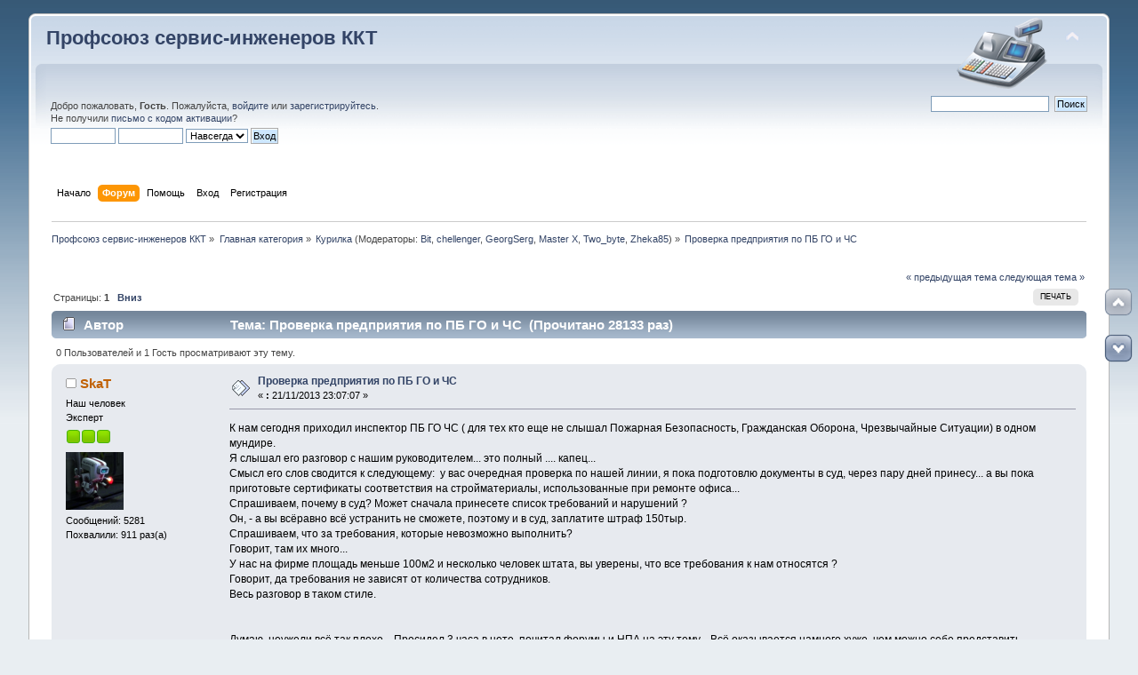

--- FILE ---
content_type: text/html; charset=UTF-8
request_url: https://kkmcom.ru/index.php?topic=3159.0
body_size: 15576
content:
<!DOCTYPE html PUBLIC "-//W3C//DTD XHTML 1.0 Transitional//EN" "http://www.w3.org/TR/xhtml1/DTD/xhtml1-transitional.dtd">
<html xmlns="http://www.w3.org/1999/xhtml">
<head>
	<link rel="stylesheet" type="text/css" href="https://kkmcom.ru/Themes/default/css/index.css?fin20" />
	<link rel="stylesheet" type="text/css" href="https://kkmcom.ru/Themes/default/css/webkit.css" />
	<script type="text/javascript" src="https://kkmcom.ru/Themes/default/scripts/script.js?fin20"></script>
	<script type="text/javascript" src="https://kkmcom.ru/Themes/default/scripts/theme.js?fin20"></script>
	<script type="text/javascript"><!-- // --><![CDATA[
		var smf_theme_url = "https://kkmcom.ru/Themes/default";
		var smf_default_theme_url = "https://kkmcom.ru/Themes/default";
		var smf_images_url = "https://kkmcom.ru/Themes/default/images";
		var smf_scripturl = "https://kkmcom.ru/index.php?PHPSESSID=dq5c56s1j5312e5gfj3cl7c700&amp;";
		var smf_iso_case_folding = false;
		var smf_charset = "UTF-8";
		var ajax_notification_text = "Загружается...";
		var ajax_notification_cancel_text = "Отменить";
	// ]]></script>
	<meta http-equiv="Content-Type" content="text/html; charset=UTF-8" />
	<meta name="description" content="Проверка предприятия по ПБ ГО и ЧС - Курилка - Профсоюз сервис-инженеров ККТ" />
	<meta name="keywords" content="ккт  касса ффд фр ФН ОФД" />
	
<meta property="og:type" content="article" />
<meta property="og:url" content="https://kkmcom.ru/index.php/topic,3159.0.html?PHPSESSID=dq5c56s1j5312e5gfj3cl7c700" />

<meta property="og:title" content="Проверка предприятия по ПБ ГО и ЧС - Курилка - Профсоюз сервис-инженеров ККТ" /> 
<meta property="og:site_name" content="Профсоюз сервис-инженеров ККТ" />
<meta property="og:locale" content="ru_RU" />
<meta property="og:image" content="https://kkmcom.ru/Themes/default/images/biglogo.png" />
		
	<title>Проверка предприятия по ПБ ГО и ЧС - Курилка - Профсоюз сервис-инженеров ККТ</title>
	<link rel="canonical" href="https://kkmcom.ru/index.php?topic=3159.0" />
	<link rel="help" href="https://kkmcom.ru/index.php?PHPSESSID=dq5c56s1j5312e5gfj3cl7c700&amp;action=help" />
	<link rel="search" href="https://kkmcom.ru/index.php?PHPSESSID=dq5c56s1j5312e5gfj3cl7c700&amp;action=search" />
	<link rel="contents" href="https://kkmcom.ru/index.php?PHPSESSID=dq5c56s1j5312e5gfj3cl7c700&amp;" />
	<link rel="index" href="https://kkmcom.ru/index.php/board,1.0.html?PHPSESSID=dq5c56s1j5312e5gfj3cl7c700" /><!-- nCode Image Resizer -->
	<script type="text/javascript" src="https://kkmcom.ru/Themes/default/ncode_imageresizer.js"></script>
	<script language="JavaScript" type="text/javascript"><!-- // -->
	NcodeImageResizer.BBURL = "https://kkmcom.ru/Themes/default/images";
	NcodeImageResizer.MODE = "enlarge";
	NcodeImageResizer.MAXWIDTH = "0";
	NcodeImageResizer.MAXHEIGHT = "0";
	vbphrase = new Array();
	vbphrase['ncode_imageresizer_warning_small'] = 'Click this bar to view the full image.';
	vbphrase['ncode_imageresizer_warning_filesize'] = 'This image has been resized. Click this bar to view the full image. The original image is sized %1$sx%2$s and weighs %3$sKB.';
	vbphrase['ncode_imageresizer_warning_no_filesize'] = 'This image has been resized. Click this bar to view the full image. The original image is sized %1$sx%2$s.';
	vbphrase['ncode_imageresizer_warning_fullsize'] = 'Click this bar to view the small image.';
	// ]]></script>
	<style type="text/css">.copyright a>img { opacity: 0.3; } .copyright a:hover>img { opacity: 1.0; } #footerarea ul li.copyright { line-height: normal; padding: 0; }</style>
	<link rel="stylesheet" type="text/css" href="https://kkmcom.ru/Themes/default/css/scrolling.css" />
	<link rel="stylesheet" type="text/css" id="spoiler_css" href="https://kkmcom.ru/Themes/default/css/spoiler.css" />
	<link rel="stylesheet" type="text/css" id="saythanks_css" href="https://kkmcom.ru/Themes/default/css/saythanks.css" />
	<script type="text/javascript" src="https://kkmcom.ru/Themes/default/scripts/saythanks.js?fin122"></script>
	<link rel="stylesheet" type="text/css" href="https://kkmcom.ru/Themes/default/scripts/fancybox/jquery.fancybox.css" media="screen" />
	<link rel="stylesheet" type="text/css" href="https://kkmcom.ru/Themes/default/scripts/fancybox/helpers/jquery.fancybox-buttons.css" media="screen" />
	<link rel="stylesheet" type="text/css" href="https://kkmcom.ru/Themes/default/css/BBCode-YouTube2.css" />
	<link rel="stylesheet" type="text/css" href="https://kkmcom.ru/Themes/default/css/highlight/default.css" />
	<link rel="stylesheet" type="text/css" href="https://kkmcom.ru/Themes/default/css/highlight.css" />
	<link rel="stylesheet" type="text/css" id="portal_css" href="https://kkmcom.ru/Themes/default/css/portal.css" />
	<script type="text/javascript" src="https://kkmcom.ru/Themes/default/scripts/portal.js?234"></script>
	<script language="JavaScript" type="text/javascript"><!-- // --><![CDATA[
		var sp_images_url = "https://kkmcom.ru/Themes/default/images/sp";
		function sp_collapseBlock(id)
		{
			mode = document.getElementById("sp_block_" + id).style.display == "" ? 0 : 1;
			document.cookie = "sp_block_" + id + "=" + (mode ? 0 : 1);
			document.getElementById("sp_collapse_" + id).src = smf_images_url + (mode ? "/collapse.gif" : "/expand.gif");
			document.getElementById("sp_block_" + id).style.display = mode ? "" : "none";
		}
		function sp_collapseSide(id)
		{
			var sp_sides = new Array();
			sp_sides[1] = "sp_left";
			sp_sides[4] = "sp_right";
			mode = document.getElementById(sp_sides[id]).style.display == "" ? 0 : 1;
			document.cookie = sp_sides[id] + "=" + (mode ? 0 : 1);
			document.getElementById("sp_collapse_side" + id).src = sp_images_url + (mode ? "/collapse.png" : "/expand.png");
			document.getElementById(sp_sides[id]).style.display = mode ? "" : "none";
		}
		window.addEventListener("load", sp_image_resize, false);
	// ]]></script>
	<style type="text/css">
		h4.catbg span.left, h4.catbg2 span.left, h3.catbg span.left, h3.catbg2 span.left, .table_list tbody.header td span.left
		{
			background: url(https://kkmcom.ru/Themes/default/images/theme/main_block.png) no-repeat 0 -160px;
		}
		h4.titlebg span.left, h3.titlebg span.left
		{
			background: url(https://kkmcom.ru/Themes/default/images/theme/main_block.png) no-repeat 0 -200px;
		}
	</style>
		<script type="text/javascript" src="https://kkmcom.ru/Themes/default/scripts/captcha.js"></script>

<script language="javascript" type="text/javascript">
<!--

// MOD Title: Simple Image Upload
// MOD Author: Sium < admin@postimage.org > (N/A) http://www.postimage.org/
// MOD Version: 1.3.0

var postimage_lang="english";
var postimage_add_text="Add image to post";
var postimage_textarea_ignore_name=/username_list|search/i;

function postimage_query_string(postimage_search_name)
{
	postimage_query=window.location.search.substring(1).split("&");
	for(postimage_i=0;postimage_i<postimage_query.length;postimage_i++)
	{
		postimage_string_data=postimage_query[postimage_i].split("=");
		if(postimage_string_data[0]==postimage_search_name)
		{
			return unescape(postimage_string_data[1]);
		}
	}
}
function postimage_add_code()
{
	if(opener)
	{
		var postimage_text=postimage_query_string("postimage_text");
		if(postimage_text)
		{
			var postimage_id=postimage_query_string("postimage_id");
			var postimage_area=opener.document.getElementsByTagName("TEXTAREA");
			for(var postimage_i=0;postimage_i<postimage_area.length;postimage_i++)
			{
				if(postimage_i==postimage_id)
				{
					break;
				}
			}
			if(opener.editorHandlemessage && opener.editorHandlemessage.bRichTextEnabled)
			{
				opener.editorHandlemessage.insertText(postimage_text+"<br /><br />",false);
			}
			else
			{
				postimage_area[postimage_i].value=postimage_area[postimage_i].value+postimage_text;
			}
			opener.focus();
			window.close();
		}
	}
}
function postimage_insert()
{
	var postimage_area=document.getElementsByTagName("TEXTAREA");
	for(var postimage_i=0;postimage_i<postimage_area.length;postimage_i++)
	{
		if(!postimage_area[postimage_i].name.match(postimage_textarea_ignore_name))
		{
			var postimage_new_div=document.createElement("div");
			postimage_new_div.innerHTML="<br />&nbsp;&bull;&nbsp;<a href=\"javascript:void(0);\" onclick=\"window.open('http://www.postimage.org/index.php?mode=smf&amp;lang="+postimage_lang+"&amp;areaid="+postimage_i+"&amp;forumurl=' + escape(document.location.href), 'postimage', 'resizable=yes,width=500,height=400');return false;\"><b>"+postimage_add_text+"</b></a><br /><br />";
			postimage_area[postimage_i].parentNode.insertBefore(postimage_new_div,postimage_area[postimage_i]);
		}
	}
}
postimage_add_code();
window.onload=postimage_insert;
//-->
</script>

</head>
<body>
<div id="wrapper" style="width: 95%">
	<div id="header"><div class="frame">
		<div id="top_section">
			<h1 class="forumtitle">
				<a href="https://kkmcom.ru/index.php?PHPSESSID=dq5c56s1j5312e5gfj3cl7c700&amp;">Профсоюз сервис-инженеров ККТ</a>
			</h1>
			<img id="upshrink" src="https://kkmcom.ru/Themes/default/images/upshrink.png" alt="*" title="Свернуть/Развернуть" style="display: none;" />
			<img id="smflogo" src="https://kkmcom.ru/Themes/default/images/smflogo.png" alt="Профсоюз сервис-инженеров ККТ" title="Профсоюз сервис-инженеров ККТ" />
		</div>
		<div id="upper_section" class="middletext">
			<div class="user">
				<script type="text/javascript" src="https://kkmcom.ru/Themes/default/scripts/sha1.js"></script>
				<form id="guest_form" action="https://kkmcom.ru/index.php?PHPSESSID=dq5c56s1j5312e5gfj3cl7c700&amp;action=login2" method="post" accept-charset="UTF-8"  onsubmit="hashLoginPassword(this, '7f946bb9f9a313404653537feea502ee');">
					<div class="info">Добро пожаловать, <strong>Гость</strong>. Пожалуйста, <a href="https://kkmcom.ru/index.php?PHPSESSID=dq5c56s1j5312e5gfj3cl7c700&amp;action=login">войдите</a> или <a href="https://kkmcom.ru/index.php?PHPSESSID=dq5c56s1j5312e5gfj3cl7c700&amp;action=register">зарегистрируйтесь</a>.<br />Не получили <a href="https://kkmcom.ru/index.php?PHPSESSID=dq5c56s1j5312e5gfj3cl7c700&amp;action=activate">письмо с кодом активации</a>?</div>
					<input type="text" name="user" size="10" class="input_text" />
					<input type="password" name="passwrd" size="10" class="input_password" />
					<select name="cookielength">
						<option value="60">1 час</option>
						<option value="1440">1 день</option>
						<option value="10080">1 неделя</option>
						<option value="43200">1 месяц</option>
						<option value="-1" selected="selected">Навсегда</option>
					</select>
					<input type="submit" value="Вход" class="button_submit" /><br />
					<div class="info"></div>
					<input type="hidden" name="hash_passwrd" value="" /><input type="hidden" name="aeca8c452c" value="7f946bb9f9a313404653537feea502ee" />
				</form>
			</div>
			<div class="news normaltext">
				<form id="search_form" action="https://kkmcom.ru/index.php?PHPSESSID=dq5c56s1j5312e5gfj3cl7c700&amp;action=search2" method="post" accept-charset="UTF-8">
					<input type="text" name="search" value="" class="input_text" />&nbsp;
					<input type="submit" name="submit" value="Поиск" class="button_submit" />
					<input type="hidden" name="advanced" value="0" />
					<input type="hidden" name="topic" value="3159" /></form>
			</div>
		</div>
		<br class="clear" />
		<script type="text/javascript"><!-- // --><![CDATA[
			var oMainHeaderToggle = new smc_Toggle({
				bToggleEnabled: true,
				bCurrentlyCollapsed: false,
				aSwappableContainers: [
					'upper_section'
				],
				aSwapImages: [
					{
						sId: 'upshrink',
						srcExpanded: smf_images_url + '/upshrink.png',
						altExpanded: 'Свернуть/Развернуть',
						srcCollapsed: smf_images_url + '/upshrink2.png',
						altCollapsed: 'Свернуть/Развернуть'
					}
				],
				oThemeOptions: {
					bUseThemeSettings: false,
					sOptionName: 'collapse_header',
					sSessionVar: 'aeca8c452c',
					sSessionId: '7f946bb9f9a313404653537feea502ee'
				},
				oCookieOptions: {
					bUseCookie: true,
					sCookieName: 'upshrink'
				}
			});
		// ]]></script>
		<div id="main_menu">
			<ul class="dropmenu" id="menu_nav">
				<li id="button_home">
					<a class="firstlevel" href="https://kkmcom.ru/index.php?PHPSESSID=dq5c56s1j5312e5gfj3cl7c700&amp;">
						<span class="last firstlevel">Начало</span>
					</a>
				</li>
				<li id="button_forum">
					<a class="active firstlevel" href="https://kkmcom.ru/index.php?PHPSESSID=dq5c56s1j5312e5gfj3cl7c700&amp;action=forum">
						<span class="firstlevel">Форум</span>
					</a>
				</li>
				<li id="button_help">
					<a class="firstlevel" href="https://kkmcom.ru/index.php?PHPSESSID=dq5c56s1j5312e5gfj3cl7c700&amp;action=help">
						<span class="firstlevel">Помощь</span>
					</a>
				</li>
				<li id="button_login">
					<a class="firstlevel" href="https://kkmcom.ru/index.php?PHPSESSID=dq5c56s1j5312e5gfj3cl7c700&amp;action=login">
						<span class="firstlevel">Вход</span>
					</a>
				</li>
				<li id="button_register">
					<a class="firstlevel" href="https://kkmcom.ru/index.php?PHPSESSID=dq5c56s1j5312e5gfj3cl7c700&amp;action=register">
						<span class="last firstlevel">Регистрация</span>
					</a>
				</li>
			</ul>
		</div>
		<br class="clear" />
	</div></div>
	<div id="content_section"><div class="frame">
		<div id="main_content_section">
	<div class="navigate_section">
		<ul>
			<li>
				<a href="https://kkmcom.ru/index.php?PHPSESSID=dq5c56s1j5312e5gfj3cl7c700&amp;action=forum"><span>Профсоюз сервис-инженеров ККТ</span></a> &#187;
			</li>
			<li>
				<a href="https://kkmcom.ru/index.php?PHPSESSID=dq5c56s1j5312e5gfj3cl7c700&amp;action=forum#c1"><span>Главная категория</span></a> &#187;
			</li>
			<li>
				<a href="https://kkmcom.ru/index.php/board,1.0.html?PHPSESSID=dq5c56s1j5312e5gfj3cl7c700"><span>Курилка</span></a> (Модераторы: <a href="https://kkmcom.ru/index.php?PHPSESSID=dq5c56s1j5312e5gfj3cl7c700&amp;action=profile;u=1" title="Модератор">Bit</a>, <a href="https://kkmcom.ru/index.php?PHPSESSID=dq5c56s1j5312e5gfj3cl7c700&amp;action=profile;u=12" title="Модератор">chellenger</a>, <a href="https://kkmcom.ru/index.php?PHPSESSID=dq5c56s1j5312e5gfj3cl7c700&amp;action=profile;u=15" title="Модератор">GeorgSerg</a>, <a href="https://kkmcom.ru/index.php?PHPSESSID=dq5c56s1j5312e5gfj3cl7c700&amp;action=profile;u=1662" title="Модератор">Master X</a>, <a href="https://kkmcom.ru/index.php?PHPSESSID=dq5c56s1j5312e5gfj3cl7c700&amp;action=profile;u=3747" title="Модератор">Two_byte</a>, <a href="https://kkmcom.ru/index.php?PHPSESSID=dq5c56s1j5312e5gfj3cl7c700&amp;action=profile;u=7668" title="Модератор">Zheka85</a>) &#187;
			</li>
			<li class="last">
				<a href="https://kkmcom.ru/index.php/topic,3159.0.html?PHPSESSID=dq5c56s1j5312e5gfj3cl7c700"><span>Проверка предприятия по ПБ ГО и ЧС</span></a>
			</li>
		</ul>
	</div>
	<div id="sc_top"></div>
	<table id="sp_main">
		<tr>
			<td id="sp_center">
				<br class="sp_side_clear" />
			<a id="top"></a>
			<a id="msg22163"></a>
			<div class="pagesection">
				<div class="nextlinks"><a href="https://kkmcom.ru/index.php/topic,3159.0/prev_next,prev.html?PHPSESSID=dq5c56s1j5312e5gfj3cl7c700#new">&laquo; предыдущая тема</a> <a href="https://kkmcom.ru/index.php/topic,3159.0/prev_next,next.html?PHPSESSID=dq5c56s1j5312e5gfj3cl7c700#new">следующая тема &raquo;</a></div>
		<div class="buttonlist floatright">
			<ul>
				<li><a class="button_strip_print" href="https://kkmcom.ru/index.php?PHPSESSID=dq5c56s1j5312e5gfj3cl7c700&amp;action=printpage;topic=3159.0" rel="new_win nofollow"><span class="last">Печать</span></a></li>
			</ul>
		</div>
				<div class="pagelinks floatleft">Страницы:  <strong>1</strong>    &nbsp;&nbsp;<a href="#lastPost"><strong>Вниз</strong></a></div>
			</div>
			<div id="forumposts">
				<div class="cat_bar">
					<h3 class="catbg">
						<img src="https://kkmcom.ru/Themes/default/images/topic/normal_post.gif" align="bottom" alt="" />
						<span id="author">Автор</span>
						Тема: Проверка предприятия по ПБ ГО и ЧС &nbsp;(Прочитано 28133 раз)
					</h3>
				</div>
				<p id="whoisviewing" class="smalltext">0 Пользователей и 1 Гость просматривают эту тему.
				</p>
				<form action="https://kkmcom.ru/index.php?PHPSESSID=dq5c56s1j5312e5gfj3cl7c700&amp;action=quickmod2;topic=3159.0" method="post" accept-charset="UTF-8" name="quickModForm" id="quickModForm" style="margin: 0;" onsubmit="return oQuickModify.bInEditMode ? oQuickModify.modifySave('7f946bb9f9a313404653537feea502ee', 'aeca8c452c') : false">
				<div class="windowbg">
					<span class="topslice"><span></span></span>
					<div class="post_wrapper">
						<div class="poster">
							<h4>
								<img src="https://kkmcom.ru/Themes/default/images/useroff.gif" alt="Оффлайн" />
								<b style="cursor:pointer;" onclick="PrepareForm('[b]SkaT[/b], ');">SkaT</b>    
			<script>
	                  function PrepareForm(text) {
				if (typeof oQuickReply != "undefined" && oQuickReply.bCollapsed) oQuickReply.swap();
				window.location.hash = "#quickreply";
				document.postmodify.message.value += text;
				document.postmodify.message.focus();
	                  }
        	        </script>
							</h4>
							<ul class="reset smalltext" id="msg_22163_extra_info">
								<li class="membergroup">Наш человек</li>
								<li class="postgroup">Эксперт</li>
								<li class="stars"><img src="https://kkmcom.ru/Themes/default/images/starmod.gif" alt="*" /><img src="https://kkmcom.ru/Themes/default/images/starmod.gif" alt="*" /><img src="https://kkmcom.ru/Themes/default/images/starmod.gif" alt="*" /></li>
								<li class="avatar">
									<a href="https://kkmcom.ru/index.php?PHPSESSID=dq5c56s1j5312e5gfj3cl7c700&amp;action=profile;u=4308">
										<img class="avatar" src="https://kkmcom.ru/index.php?PHPSESSID=dq5c56s1j5312e5gfj3cl7c700&amp;action=dlattach;attach=4333;type=avatar" alt="" />
									</a>
								</li>
								<li class="postcount">Сообщений: 5281</li>
								<li class="thankscount">Похвалили: 911 раз(а)</li>
								<li class="profile">
									<ul>
									</ul>
								</li>
							</ul>
						</div>
						<div class="postarea">
							<div class="flow_hidden">
								<div class="keyinfo">
									<div class="messageicon">
										<img src="https://kkmcom.ru/Themes/default/images/post/xx.gif" alt="" />
									</div>
									<h5 id="subject_22163">
										<a href="https://kkmcom.ru/index.php/topic,3159.msg22163.html?PHPSESSID=dq5c56s1j5312e5gfj3cl7c700#msg22163" rel="nofollow">Проверка предприятия по ПБ ГО и ЧС</a>
									</h5>
									<div class="smalltext">&#171; <strong> :</strong> 21/11/2013 23:07:07 &#187;</div>
									<div id="msg_22163_quick_mod"></div>
								</div>
							</div>
							<div class="post">
								<div class="inner" id="msg_22163">К нам сегодня приходил инспектор ПБ ГО ЧС ( для тех кто еще не слышал Пожарная Безопасность, Гражданская Оборона, Чрезвычайные Ситуации) в одном мундире.<br />Я слышал его разговор с нашим руководителем... это полный .... капец...<br />Смысл его слов сводится к следующему:&nbsp; у вас очередная проверка по нашей линии, я пока подготовлю документы в суд, через пару дней принесу... а вы пока приготовьте сертификаты соответствия на стройматериалы, использованные при ремонте офиса...<br />Спрашиваем, почему в суд? Может сначала принесете список требований и нарушений ?<br />Он, - а вы всёравно всё устранить не сможете, поэтому и в суд, заплатите штраф 150тыр.<br />Спрашиваем, что за требования, которые невозможно выполнить?<br />Говорит, там их много...<br />У нас на фирме площадь меньше 100м2 и несколько человек штата, вы уверены, что все требования к нам относятся ?<br />Говорит, да требования не зависят от количества сотрудников.<br />Весь разговор в таком стиле.<br /><br /><br />Думаю, неужели всё так плохо... Просидел 3 часа в нете, почитал форумы и НПА на эту тему... Всё оказывается намного хуже, чем можно себе представить...<br />Вот где абзац, я просто в шоке от наших законотворцев.<br /><br /><br />Есть один плюс, на сайте МЧС пишут, что скоро собираются сделать поблажку малым предприятиям в разделе требований по ГО, работа которых не предусмотрена в военное время. Что им можно не создавать запасов провизии, средств индивидуальной защиты, медикаментов, и можно не составлять планы гражданской обороны и не создавать нештатные аварийно-спасательные формирования...<br /><br /><br />Но пока это обязаны делать абсолютно все организации и предприниматели.<br />А штрафы за не выполнение этих требований до 1млн. рублей ! ! !<br /><br /><br />Вот такие пироги, одна проверка ГО и ЧС, и фирму можно закрывать...<br /><br /></div>
							</div>
						</div>
						<div class="moderatorbar">
							<div class="smalltext modified" id="modified_22163">
							</div>
							<div class="smalltext reportlinks">
								<img src="https://kkmcom.ru/Themes/default/images/ip.gif" alt="" />
								Записан
							</div><span id="thank_you_placeholder_22163" class="thank_you_hidden">&nbsp;</span>
						</div>
					</div>
					<span class="botslice"><span></span></span>
				</div>
				<hr class="post_separator" />
				<a id="msg22171"></a>
				<div class="windowbg2">
					<span class="topslice"><span></span></span>
					<div class="post_wrapper">
						<div class="poster">
							<h4>
								<img src="https://kkmcom.ru/Themes/default/images/useroff.gif" alt="Оффлайн" />
								<b style="cursor:pointer;" onclick="PrepareForm('[b]vvm[/b], ');">vvm</b>    
			<script>
	                  function PrepareForm(text) {
				if (typeof oQuickReply != "undefined" && oQuickReply.bCollapsed) oQuickReply.swap();
				window.location.hash = "#quickreply";
				document.postmodify.message.value += text;
				document.postmodify.message.focus();
	                  }
        	        </script>
							</h4>
							<ul class="reset smalltext" id="msg_22171_extra_info">
								<li class="membergroup">Наш человек</li>
								<li class="postgroup">Эксперт</li>
								<li class="stars"><img src="https://kkmcom.ru/Themes/default/images/starmod.gif" alt="*" /><img src="https://kkmcom.ru/Themes/default/images/starmod.gif" alt="*" /><img src="https://kkmcom.ru/Themes/default/images/starmod.gif" alt="*" /></li>
								<li class="avatar">
									<a href="https://kkmcom.ru/index.php?PHPSESSID=dq5c56s1j5312e5gfj3cl7c700&amp;action=profile;u=1924">
										<img class="avatar" src="https://kkmcom.ru/index.php?PHPSESSID=dq5c56s1j5312e5gfj3cl7c700&amp;action=dlattach;attach=9123;type=avatar" alt="" />
									</a>
								</li>
								<li class="postcount">Сообщений: 1975</li>
								<li class="thankscount">Похвалили: 295 раз(а)</li>Откуда: Владимир
				
								<li class="profile">
									<ul>
										<li><a href="https://kkmcom.ru/go.php?url=http://ыы20.рф" title="Форум vvm" target="_blank" class="new_win"><img src="https://kkmcom.ru/Themes/default/images/www_sm.gif" alt="Форум vvm" /></a></li>
									</ul>
								</li>
							</ul>
						</div>
						<div class="postarea">
							<div class="flow_hidden">
								<div class="keyinfo">
									<div class="messageicon">
										<img src="https://kkmcom.ru/Themes/default/images/post/xx.gif" alt="" />
									</div>
									<h5 id="subject_22171">
										<a href="https://kkmcom.ru/index.php/topic,3159.msg22171.html?PHPSESSID=dq5c56s1j5312e5gfj3cl7c700#msg22171" rel="nofollow">Re: Проверка предприятия по ПБ ГО и ЧС</a>
									</h5>
									<div class="smalltext">&#171; <strong>Ответ #1 :</strong> 22/11/2013 10:33:48 &#187;</div>
									<div id="msg_22171_quick_mod"></div>
								</div>
							</div>
							<div class="post">
								<div class="inner" id="msg_22171"><a href="https://kkmcom.ru/go.php?url=http://jurkom74.ru/nadzor-v-oblasti-go-i-chs/proverka-ooo-po-go-i-chs" class="bbc_link" target="_blank">http://jurkom74.ru/nadzor-v-oblasti-go-i-chs/proverka-ooo-po-go-i-chs</a></div>
							</div>
						</div>
						<div class="moderatorbar">
							<div class="smalltext modified" id="modified_22171">
							</div>
							<div class="smalltext reportlinks">
								<img src="https://kkmcom.ru/Themes/default/images/ip.gif" alt="" />
								Записан
							</div><span id="thank_you_placeholder_22171" class="thank_you_hidden">&nbsp;</span>
						</div>
					</div>
					<span class="botslice"><span></span></span>
				</div>
				<hr class="post_separator" />
				<a id="msg22172"></a>
				<div class="windowbg">
					<span class="topslice"><span></span></span>
					<div class="post_wrapper">
						<div class="poster">
							<h4>
								<img src="https://kkmcom.ru/Themes/default/images/useroff.gif" alt="Оффлайн" />
								<b style="cursor:pointer;" onclick="PrepareForm('[b]vvm[/b], ');">vvm</b>    
			<script>
	                  function PrepareForm(text) {
				if (typeof oQuickReply != "undefined" && oQuickReply.bCollapsed) oQuickReply.swap();
				window.location.hash = "#quickreply";
				document.postmodify.message.value += text;
				document.postmodify.message.focus();
	                  }
        	        </script>
							</h4>
							<ul class="reset smalltext" id="msg_22172_extra_info">
								<li class="membergroup">Наш человек</li>
								<li class="postgroup">Эксперт</li>
								<li class="stars"><img src="https://kkmcom.ru/Themes/default/images/starmod.gif" alt="*" /><img src="https://kkmcom.ru/Themes/default/images/starmod.gif" alt="*" /><img src="https://kkmcom.ru/Themes/default/images/starmod.gif" alt="*" /></li>
								<li class="avatar">
									<a href="https://kkmcom.ru/index.php?PHPSESSID=dq5c56s1j5312e5gfj3cl7c700&amp;action=profile;u=1924">
										<img class="avatar" src="https://kkmcom.ru/index.php?PHPSESSID=dq5c56s1j5312e5gfj3cl7c700&amp;action=dlattach;attach=9123;type=avatar" alt="" />
									</a>
								</li>
								<li class="postcount">Сообщений: 1975</li>
								<li class="thankscount">Похвалили: 295 раз(а)</li>Откуда: Владимир
				
								<li class="profile">
									<ul>
										<li><a href="https://kkmcom.ru/go.php?url=http://ыы20.рф" title="Форум vvm" target="_blank" class="new_win"><img src="https://kkmcom.ru/Themes/default/images/www_sm.gif" alt="Форум vvm" /></a></li>
									</ul>
								</li>
							</ul>
						</div>
						<div class="postarea">
							<div class="flow_hidden">
								<div class="keyinfo">
									<div class="messageicon">
										<img src="https://kkmcom.ru/Themes/default/images/post/xx.gif" alt="" />
									</div>
									<h5 id="subject_22172">
										<a href="https://kkmcom.ru/index.php/topic,3159.msg22172.html?PHPSESSID=dq5c56s1j5312e5gfj3cl7c700#msg22172" rel="nofollow">Re: Проверка предприятия по ПБ ГО и ЧС</a>
									</h5>
									<div class="smalltext">&#171; <strong>Ответ #2 :</strong> 22/11/2013 10:36:52 &#187;</div>
									<div id="msg_22172_quick_mod"></div>
								</div>
							</div>
							<div class="post">
								<div class="inner" id="msg_22172">Перечень пунктов ГОиЧС, по которым налагаются штрафы.<br /><br /><div class="sp-wrap"><div class="sp-head sp-open">Спойлер</div><div class="sp-body">Отсутствует положение или устав постоянно-действующего органа управления РСЧС.<br />Отсутствуют документы прогнозирования чрезвычайных ситуаций природного и техногенного характера. Отсутствует утвержденные и согласованные установленным порядком паспорта безопасности эксплуатируемых опасных объектов.<br />Отсутствует распорядительный документ руководителя о назначении специалиста, уполномоченного на решение задач в области защиты населения и территорий от чрезвычайных ситуаций и гражданской обороны.<br />Отсутствуют утвержденные руководителем организации функциональные обязанности и должностная инструкция специалиста уполномоченного на решение задач (есть) в области защиты населения и территорий от чрезвычайных ситуаций и гражданской обороны.<br />Отсутствует распорядительный документ руководителя об образовании КЧС и ПБ организации.<br />Отсутствует положение о КЧС и ПБ организации.<br />Отсутствуют функциональные обязанности членов КЧС и ПБ.<br />Отсутствует распорядительный документ руководителя об образовании дежурно-диспетчерской службы объекта (ДДС).<br />Отсутствует положение о дежурно-диспетчерской службы объекта (ДДС).<br />Отсутствуют функциональные обязанности персонала дежурно-диспетчерской службы объекта (ДДС).<br />Отсутствует инструкция персоналу дежурно-диспетчерской службы объекта (ДДС), согласованная с соответствующим территориальным органом МЧС России, органом исполнительной власти субъекта Российской Федерации или органом, специально уполномоченным на решение задач в области защиты населения и территорий от чрезвычайных ситуаций и (или) гражданской обороны при органе местного самоуправления.<br />Отсутствует свидетельство о проведении обучения персонала дежурно-диспетчерской службы (ДДС) организации в области защиты населения и территорий от ЧС природного и техногенного характера.<br />Отсутствует свидетельство о проведении обучения руководителя организации.<br />Отсутствует свидетельство о проведении обучения председателя КЧС и ПБ организации.<br />Отсутствует свидетельство о проведении обучения специалиста по вопросам ГО, ЧС.<br />Отсутствует распорядительный документ руководителя об организации подготовки руководящего состава специалистов и назначении учебных групп.<br />Отсутствуют программы подготовки руководящего состава и специалистов, расписания и журналы учета занятий.<br />Отсутствует распорядительный документ руководителя об организации проведения учений и тренировок.<br />Отсутствуют отчетные материалы о проведении учений и тренировок.<br />Отсутствуют документы определяющие показатели риска чрезвычайных ситуаций. Отсутствуют утвержденные и согласованные установленным порядком паспорта безопасности эксплуатируемых опасных объектов.<br />Отсутствует план действий по предупреждению и ликвидации чрезвычайных ситуаций природного и техногенного характера.<br />Отсутствует свидетельство о страховании ОПО.<br />Отсутствует распорядительный документ руководителя о создании комиссии по повышению устойчивости функционирования организации, а так же объектов социального назначения в чрезвычайных ситуациях.<br />Отсутствует план работы комиссии по повышению устойчивости функционирования организации, а так же объектов социального назначения в чрезвычайных ситуациях.<br />Отсутствуют отчетные документы о спланированных и проведенных мероприятиях и выполнении решений комиссии.<br />Отсутствует договор с профессиональным АСФ.<br />Отсутствует свидетельство об аттестации АСФ.<br />Отсутствует распорядительный документ (приказ) руководителя о создании нештатного аварийно-спасательного формирования и о зачислении граждан в состав нештатных АСФ, согласованный с территориальным органом МЧС.<br />Отсутствуют структура и табель оснащения нештатных аварийно-спасательных формирований специальными оборудованием, снаряжением, инструментами и материалами.<br />Состав структура и оснащение нештатных аварийно спасательных формирований с территориальными органами МЧС России - органами, специально уполномоченными решать задачи гражданской обороны и задачи по предупреждению и ликвидации чрезвычайных ситуаций по Краснодарскому краю не согласованны.<br />Отсутствуют документы по подготовке нештатных аварийно-спасательных формирований.<br />Отсутствует свидетельство о регистрации и аттестации нештатных аварийно спасательных формирований (НАСФ).<br />Отсутствует распорядительный документ руководителя о создании локальной системы оповещения (ЛСО).<br />Отсутствует техническое задание на проектирование локальной системы оповещения (ЛСО).<br />Отсутствует проектная документация на создание локальной системы оповещения (ЛСО).<br />Отсутствует распорядительный документ руководителя о создании комиссии по вводу в эксплуатацию локальной системы оповещения (ЛСО).<br />Отсутствует акт ввода в эксплуатацию локальной системы оповещения (ЛСО).<br />Отсутствует план мероприятий по созданию локальной системы оповещения (ЛСО).<br />Отсутствует паспорт локальной системы оповещения (ЛСО).<br />Отсутствует распорядительный документ руководителя о вводе в эксплуатацию локальной системы оповещения (ЛСО).<br />Отсутствует распорядительный документ определяющий порядок создания и содержания резервов материальных ресурсов для ликвидации чрезвычайных ситуаций.<br />Отсутствует распорядительный документ определяющий порядок создания и содержания резервов финансовых ресурсов для ликвидации чрезвычайных ситуаций.<br />Отсутствует план по предупреждению и ликвидации разливов нефти и нефтепродуктов.<br />Отсутствует распорядительный документ руководителя о создании эвакуационной (эвакоприемной) комиссии.<br />Отсутствует план эвакуации (приема эвакуированных).<br />Отсутствуют документы плана эвакуации (приема эвакуируемых).<br />Отсутствует назначенное в установленном порядке должностное лицо (лица) в обязанности которого входит учет средств индивидуальной защиты, содержание помещений для их хранения, обеспечение сохранности и готовности к применению.<br />Отсутствуют карточки и журнал учета средств индивидуальной радиационной и химической защиты по годам изготовления.<br />Отсутствуют акты приема и накладные на выдачу средств индивидуальной защиты.<br />Отсутствуют паспорта, формуляры, акты лабораторных испытаний и свидетельства на имеющиеся средства индивидуальной защиты, другие сопроводительные документы и накладные их получение.<br />Отсутствует график осмотра и проведения лабораторных испытаний, поверки средств радиационной и химической защиты.<br />Отсутствуют копии актов лабораторных испытаний и поверок средств радиационной и химической защиты.<br />Отсутствует журнал проверки средств индивидуальной защиты должностными лицами.<br />Отсутствует план выдачи и распределения средств индивидуальной защиты работникам организации в установленные сроки.<br />Отсутствует распорядительный документ руководителя о назначении ответственного должностного лица для организация правильного учета, содержания помещений, обеспечения сохранности защитных устройств и внутреннего инженерно-технического оборудования.<br />Отсутствует распорядительный документ руководителя о назначении группы (звена) обслуживающего защитное сооружение.<br />Отсутствует журнал учета ЗС ГО.<br />Отсутствует акт проверки содержания и использования защитного сооружения ГО.<br />Отсутствует паспорт убежища (ПРУ) с обязательным приложением заверенных копий поэтажного плана и экспликации помещений.<br />Отсутствует журнал проверки состояния убежища (ПРУ).<br />Отсутствует план перевода ЗС ГО на режим убежища (ПРУ).<br />Отсутствует план ЗС ГО с указанием всех помещений и находящегося в них оборудования и путей эвакуации.<br />Отсутствуют планы внешних и внутренних инженерных сетей с указанием отключающих устройств.<br />Отсутствует список личного состава группы (звена) по обслуживанию ЗС ГО.<br />Отсутствует эксплуатационная схема систем вентиляции ЗС ГО.<br />Отсутствует эксплуатационная схема водоснабжения и канализации ЗС ГО.<br />Отсутствует эксплуатационная схема электроснабжения ЗС ГО.<br />Отсутствует инструкция по технике безопасности при обслуживании оборудования.<br />Отсутствуют инструкции по использованию средств индивидуальной защиты.<br />Отсутствуют инструкции по эксплуатации фильтровентиляционного и другого инженерного оборудования, правила пользования приборами.<br />Отсутствует инструкция по обслуживанию ДЭС.<br />Отсутствует инструкция по противопожарной безопасности.<br />Отсутствуют правила поведения укрываемых в ЗС ГО.<br />Отсутствует журнал регистрации показателей микроклимата и газового состава воздуха в убежище (ПРУ).<br />Отсутствует журнал регистрации демонтажа, ремонта и замены оборудования.<br />Отсутствует схема эвакуации укрываемых из очага поражения.<br />Нарушены правила содержания и использования специальной техники и имущества гражданской обороны.<br />Не определена номенклатура и объем запасов исходя из потребности в них в военное время для обеспечения аварийно-спасательных формирований и спасательных служб.<br />Хранение запасов организовано с нарушением условий отвечающих установленным требованиям.<br />Отсутствует план гражданской обороны.<br />Отсутствует план основных мероприятий на текущий год и отчетные материалы о выполненных мероприятиях.</div></div></div>
							</div>
						</div>
						<div class="moderatorbar">
							<div class="smalltext modified" id="modified_22172">
								&#171; <em>Последнее редактирование: 22/11/2013 10:43:08 от Master X</em> &#187;
							</div>
							<div class="smalltext reportlinks">
								<img src="https://kkmcom.ru/Themes/default/images/ip.gif" alt="" />
								Записан
							</div><span id="thank_you_placeholder_22172" class="thank_you_hidden">&nbsp;</span>
						</div>
					</div>
					<span class="botslice"><span></span></span>
				</div>
				<hr class="post_separator" />
				<a id="msg22173"></a>
				<div class="windowbg2">
					<span class="topslice"><span></span></span>
					<div class="post_wrapper">
						<div class="poster">
							<h4>
								<img src="https://kkmcom.ru/Themes/default/images/useroff.gif" alt="Оффлайн" />
								<b style="cursor:pointer;" onclick="PrepareForm('[b]msvk[/b], ');">msvk</b>    
			<script>
	                  function PrepareForm(text) {
				if (typeof oQuickReply != "undefined" && oQuickReply.bCollapsed) oQuickReply.swap();
				window.location.hash = "#quickreply";
				document.postmodify.message.value += text;
				document.postmodify.message.focus();
	                  }
        	        </script>
							</h4>
							<ul class="reset smalltext" id="msg_22173_extra_info">
								<li class="membergroup">Наш человек</li>
								<li class="postgroup">Эксперт</li>
								<li class="stars"><img src="https://kkmcom.ru/Themes/default/images/starmod.gif" alt="*" /><img src="https://kkmcom.ru/Themes/default/images/starmod.gif" alt="*" /><img src="https://kkmcom.ru/Themes/default/images/starmod.gif" alt="*" /></li>
								<li class="postcount">Сообщений: 1251</li>
								<li class="thankscount">Похвалили: 336 раз(а)</li>
								<li class="profile">
									<ul>
									</ul>
								</li>
							</ul>
						</div>
						<div class="postarea">
							<div class="flow_hidden">
								<div class="keyinfo">
									<div class="messageicon">
										<img src="https://kkmcom.ru/Themes/default/images/post/xx.gif" alt="" />
									</div>
									<h5 id="subject_22173">
										<a href="https://kkmcom.ru/index.php/topic,3159.msg22173.html?PHPSESSID=dq5c56s1j5312e5gfj3cl7c700#msg22173" rel="nofollow">Re: Проверка предприятия по ПБ ГО и ЧС</a>
									</h5>
									<div class="smalltext">&#171; <strong>Ответ #3 :</strong> 22/11/2013 11:25:05 &#187;</div>
									<div id="msg_22173_quick_mod"></div>
								</div>
							</div>
							<div class="post">
								<div class="inner" id="msg_22173">Я почему спросил, в конце 2012 года у меня была такая проверка. Ну разумеется навёл идеальный порядок ,прошёл обучение на ответственное лицо,&nbsp; перезаправил все огнитушители, охранно пожарная сигнализация обслуживаемая ну и самое главное это&nbsp; кипа журналов всевозможных&nbsp; документов итд заслуга бухгалтера, проверка прошла на отлично. Знаю точно что 1 сентября 2012 наоборот послабления для&nbsp; малых предприятий и офисов.&nbsp; </div>
							</div>
						</div>
						<div class="moderatorbar">
							<div class="smalltext modified" id="modified_22173">
								&#171; <em>Последнее редактирование: 22/11/2013 11:45:23 от msvk</em> &#187;
							</div>
							<div class="smalltext reportlinks">
								<img src="https://kkmcom.ru/Themes/default/images/ip.gif" alt="" />
								Записан
							</div><span id="thank_you_placeholder_22173" class="thank_you_hidden">&nbsp;</span>
						</div>
					</div>
					<span class="botslice"><span></span></span>
				</div>
				<hr class="post_separator" />
				<a id="msg22180"></a>
				<div class="windowbg">
					<span class="topslice"><span></span></span>
					<div class="post_wrapper">
						<div class="poster">
							<h4>
								<img src="https://kkmcom.ru/Themes/default/images/useroff.gif" alt="Оффлайн" />
								<b style="cursor:pointer;" onclick="PrepareForm('[b]SkaT[/b], ');">SkaT</b>    
			<script>
	                  function PrepareForm(text) {
				if (typeof oQuickReply != "undefined" && oQuickReply.bCollapsed) oQuickReply.swap();
				window.location.hash = "#quickreply";
				document.postmodify.message.value += text;
				document.postmodify.message.focus();
	                  }
        	        </script>
							</h4>
							<ul class="reset smalltext" id="msg_22180_extra_info">
								<li class="membergroup">Наш человек</li>
								<li class="postgroup">Эксперт</li>
								<li class="stars"><img src="https://kkmcom.ru/Themes/default/images/starmod.gif" alt="*" /><img src="https://kkmcom.ru/Themes/default/images/starmod.gif" alt="*" /><img src="https://kkmcom.ru/Themes/default/images/starmod.gif" alt="*" /></li>
								<li class="avatar">
									<a href="https://kkmcom.ru/index.php?PHPSESSID=dq5c56s1j5312e5gfj3cl7c700&amp;action=profile;u=4308">
										<img class="avatar" src="https://kkmcom.ru/index.php?PHPSESSID=dq5c56s1j5312e5gfj3cl7c700&amp;action=dlattach;attach=4333;type=avatar" alt="" />
									</a>
								</li>
								<li class="postcount">Сообщений: 5281</li>
								<li class="thankscount">Похвалили: 911 раз(а)</li>
								<li class="profile">
									<ul>
									</ul>
								</li>
							</ul>
						</div>
						<div class="postarea">
							<div class="flow_hidden">
								<div class="keyinfo">
									<div class="messageicon">
										<img src="https://kkmcom.ru/Themes/default/images/post/xx.gif" alt="" />
									</div>
									<h5 id="subject_22180">
										<a href="https://kkmcom.ru/index.php/topic,3159.msg22180.html?PHPSESSID=dq5c56s1j5312e5gfj3cl7c700#msg22180" rel="nofollow">Re: Проверка предприятия по ПБ ГО и ЧС</a>
									</h5>
									<div class="smalltext">&#171; <strong>Ответ #4 :</strong> 22/11/2013 13:13:32 &#187;</div>
									<div id="msg_22180_quick_mod"></div>
								</div>
							</div>
							<div class="post">
								<div class="inner" id="msg_22180"><br />3 года назад у нас тоже была проверка, но проверяли только пожарники, особых замечаний небыло.<br />А тут...Требования ГО ЧС старые, а вот проверять всех с интервалом в 3 года, это приказ от 2012 года.<br />Такое впечатление, что вступил в действие &quot;3-ех летний план, по уничтожению малого и среднего бизнеса в России&quot;.</div>
							</div>
						</div>
						<div class="moderatorbar">
							<div class="smalltext modified" id="modified_22180">
								&#171; <em>Последнее редактирование: 22/11/2013 13:43:49 от SkaT</em> &#187;
							</div>
							<div class="smalltext reportlinks">
								<img src="https://kkmcom.ru/Themes/default/images/ip.gif" alt="" />
								Записан
							</div><span id="thank_you_placeholder_22180" class="thank_you_hidden">&nbsp;</span>
						</div>
					</div>
					<span class="botslice"><span></span></span>
				</div>
				<hr class="post_separator" />
				<a id="msg34309"></a>
				<div class="windowbg2">
					<span class="topslice"><span></span></span>
					<div class="post_wrapper">
						<div class="poster">
							<h4>
								<img src="https://kkmcom.ru/Themes/default/images/useroff.gif" alt="Оффлайн" />
								<b style="cursor:pointer;" onclick="PrepareForm('[b]Юр[/b], ');">Юр</b>    
			<script>
	                  function PrepareForm(text) {
				if (typeof oQuickReply != "undefined" && oQuickReply.bCollapsed) oQuickReply.swap();
				window.location.hash = "#quickreply";
				document.postmodify.message.value += text;
				document.postmodify.message.focus();
	                  }
        	        </script>
							</h4>
							<ul class="reset smalltext" id="msg_34309_extra_info">
								<li class="membergroup">Резидент</li>
								<li class="postgroup">Эксперт</li>
								<li class="stars"><img src="https://kkmcom.ru/Themes/default/images/starmod.gif" alt="*" /><img src="https://kkmcom.ru/Themes/default/images/starmod.gif" alt="*" /><img src="https://kkmcom.ru/Themes/default/images/starmod.gif" alt="*" /><img src="https://kkmcom.ru/Themes/default/images/starmod.gif" alt="*" /></li>
								<li class="avatar">
									<a href="https://kkmcom.ru/index.php?PHPSESSID=dq5c56s1j5312e5gfj3cl7c700&amp;action=profile;u=680">
										<img class="avatar" src="https://kkmcom.ru/index.php?PHPSESSID=dq5c56s1j5312e5gfj3cl7c700&amp;action=dlattach;attach=4974;type=avatar" alt="" />
									</a>
								</li>
								<li class="postcount">Сообщений: 2067</li>
								<li class="thankscount">Похвалили: 103 раз(а)</li>
								<li class="profile">
									<ul>
									</ul>
								</li>
							</ul>
						</div>
						<div class="postarea">
							<div class="flow_hidden">
								<div class="keyinfo">
									<div class="messageicon">
										<img src="https://kkmcom.ru/Themes/default/images/post/xx.gif" alt="" />
									</div>
									<h5 id="subject_34309">
										<a href="https://kkmcom.ru/index.php/topic,3159.msg34309.html?PHPSESSID=dq5c56s1j5312e5gfj3cl7c700#msg34309" rel="nofollow">Re: Проверка предприятия по ПБ ГО и ЧС</a>
									</h5>
									<div class="smalltext">&#171; <strong>Ответ #5 :</strong> 24/12/2014 20:40:45 &#187;</div>
									<div id="msg_34309_quick_mod"></div>
								</div>
							</div>
							<div class="post">
								<div class="inner" id="msg_34309">Похоже, угроза миновала, и можно расслабиться.<br /><a href="https://kkmcom.ru/go.php?url=http://tass.ru/ekonomika/1670190" class="bbc_link" target="_blank">http://tass.ru/ekonomika/1670190</a></div>
							</div>
						</div>
						<div class="moderatorbar">
							<div class="smalltext modified" id="modified_34309">
							</div>
							<div class="smalltext reportlinks">
								<img src="https://kkmcom.ru/Themes/default/images/ip.gif" alt="" />
								Записан
							</div>
							<div class="signature" id="msg_34309_signature">Есть только&nbsp; миг</div><span id="thank_you_placeholder_34309" class="thank_you_hidden">&nbsp;</span>
						</div>
					</div>
					<span class="botslice"><span></span></span>
				</div>
				<hr class="post_separator" />
				</form>
			</div>
			<a id="lastPost"></a>
			<div class="pagesection">
				
		<div class="buttonlist floatright">
			<ul>
				<li><a class="button_strip_print" href="https://kkmcom.ru/index.php?PHPSESSID=dq5c56s1j5312e5gfj3cl7c700&amp;action=printpage;topic=3159.0" rel="new_win nofollow"><span class="last">Печать</span></a></li>
			</ul>
		</div>
				<div class="pagelinks floatleft">Страницы:  <strong>1</strong>    &nbsp;&nbsp;<a href="#top"><strong>Вверх</strong></a></div>
				<div class="nextlinks_bottom"><a href="https://kkmcom.ru/index.php/topic,3159.0/prev_next,prev.html?PHPSESSID=dq5c56s1j5312e5gfj3cl7c700#new">&laquo; предыдущая тема</a> <a href="https://kkmcom.ru/index.php/topic,3159.0/prev_next,next.html?PHPSESSID=dq5c56s1j5312e5gfj3cl7c700#new">следующая тема &raquo;</a></div>
			</div>
	<div class="navigate_section">
		<ul>
			<li>
				<a href="https://kkmcom.ru/index.php?PHPSESSID=dq5c56s1j5312e5gfj3cl7c700&amp;action=forum"><span>Профсоюз сервис-инженеров ККТ</span></a> &#187;
			</li>
			<li>
				<a href="https://kkmcom.ru/index.php?PHPSESSID=dq5c56s1j5312e5gfj3cl7c700&amp;action=forum#c1"><span>Главная категория</span></a> &#187;
			</li>
			<li>
				<a href="https://kkmcom.ru/index.php/board,1.0.html?PHPSESSID=dq5c56s1j5312e5gfj3cl7c700"><span>Курилка</span></a> (Модераторы: <a href="https://kkmcom.ru/index.php?PHPSESSID=dq5c56s1j5312e5gfj3cl7c700&amp;action=profile;u=1" title="Модератор">Bit</a>, <a href="https://kkmcom.ru/index.php?PHPSESSID=dq5c56s1j5312e5gfj3cl7c700&amp;action=profile;u=12" title="Модератор">chellenger</a>, <a href="https://kkmcom.ru/index.php?PHPSESSID=dq5c56s1j5312e5gfj3cl7c700&amp;action=profile;u=15" title="Модератор">GeorgSerg</a>, <a href="https://kkmcom.ru/index.php?PHPSESSID=dq5c56s1j5312e5gfj3cl7c700&amp;action=profile;u=1662" title="Модератор">Master X</a>, <a href="https://kkmcom.ru/index.php?PHPSESSID=dq5c56s1j5312e5gfj3cl7c700&amp;action=profile;u=3747" title="Модератор">Two_byte</a>, <a href="https://kkmcom.ru/index.php?PHPSESSID=dq5c56s1j5312e5gfj3cl7c700&amp;action=profile;u=7668" title="Модератор">Zheka85</a>) &#187;
			</li>
			<li class="last">
				<a href="https://kkmcom.ru/index.php/topic,3159.0.html?PHPSESSID=dq5c56s1j5312e5gfj3cl7c700"><span>Проверка предприятия по ПБ ГО и ЧС</span></a>
			</li>
		</ul>
	</div>
			<div id="moderationbuttons"></div>
			<div class="plainbox" id="display_jump_to">&nbsp;</div>
		<br class="clear" />
			<form action="https://kkmcom.ru/index.php?PHPSESSID=dq5c56s1j5312e5gfj3cl7c700&amp;action=spellcheck" method="post" accept-charset="UTF-8" name="spell_form" id="spell_form" target="spellWindow"><input type="hidden" name="spellstring" value="" /></form>
				<script type="text/javascript" src="https://kkmcom.ru/Themes/default/scripts/spellcheck.js"></script>
				<script type="text/javascript" src="https://kkmcom.ru/Themes/default/scripts/topic.js"></script>
				<script type="text/javascript"><!-- // --><![CDATA[
					if ('XMLHttpRequest' in window)
					{
						var oQuickModify = new QuickModify({
							sScriptUrl: smf_scripturl,
							bShowModify: true,
							iTopicId: 3159,
							sTemplateBodyEdit: '\n\t\t\t\t\t\t\t\t<div id="quick_edit_body_container" style="width: 90%">\n\t\t\t\t\t\t\t\t\t<div id="error_box" style="padding: 4px;" class="error"><' + '/div>\n\t\t\t\t\t\t\t\t\t<textarea class="editor" name="message" rows="12" style="width: 100%; margin-bottom: 10px;" tabindex="1">%body%<' + '/textarea><br />\n\t\t\t\t\t\t\t\t\t<input type="hidden" name="aeca8c452c" value="7f946bb9f9a313404653537feea502ee" />\n\t\t\t\t\t\t\t\t\t<input type="hidden" name="topic" value="3159" />\n\t\t\t\t\t\t\t\t\t<input type="hidden" name="msg" value="%msg_id%" />\n\t\t\t\t\t\t\t\t\t<div class="righttext">\n\t\t\t\t\t\t\t\t\t\t<input type="submit" name="post" value="Сохранить" tabindex="2" onclick="return oQuickModify.modifySave(\'7f946bb9f9a313404653537feea502ee\', \'aeca8c452c\');" accesskey="s" class="button_submit" />&nbsp;&nbsp;<input type="button" value="Проверка орфографии" tabindex="3" onclick="spellCheck(\'quickModForm\', \'message\');" class="button_submit" />&nbsp;&nbsp;<input type="submit" name="cancel" value="Отменить" tabindex="4" onclick="return oQuickModify.modifyCancel();" class="button_submit" />\n\t\t\t\t\t\t\t\t\t<' + '/div>\n\t\t\t\t\t\t\t\t<' + '/div>',
							sTemplateSubjectEdit: '<input type="text" style="width: 90%;" name="subject" value="%subject%" size="80" maxlength="80" tabindex="5" class="input_text" />',
							sTemplateBodyNormal: '%body%',
							sTemplateSubjectNormal: '<a hr'+'ef="https://kkmcom.ru/index.php?PHPSESSID=dq5c56s1j5312e5gfj3cl7c700&amp;'+'?topic=3159.msg%msg_id%#msg%msg_id%" rel="nofollow">%subject%<' + '/a>',
							sTemplateTopSubject: 'Тема: %subject% &nbsp;(Прочитано 28133 раз)',
							sErrorBorderStyle: '1px solid red'
						});

						aJumpTo[aJumpTo.length] = new JumpTo({
							sContainerId: "display_jump_to",
							sJumpToTemplate: "<label class=\"smalltext\" for=\"%select_id%\">Перейти в:<" + "/label> %dropdown_list%",
							iCurBoardId: 1,
							iCurBoardChildLevel: 0,
							sCurBoardName: "Курилка",
							sBoardChildLevelIndicator: "==",
							sBoardPrefix: "=> ",
							sCatSeparator: "-----------------------------",
							sCatPrefix: "",
							sGoButtonLabel: "да"
						});

						aIconLists[aIconLists.length] = new IconList({
							sBackReference: "aIconLists[" + aIconLists.length + "]",
							sIconIdPrefix: "msg_icon_",
							sScriptUrl: smf_scripturl,
							bShowModify: true,
							iBoardId: 1,
							iTopicId: 3159,
							sSessionId: "7f946bb9f9a313404653537feea502ee",
							sSessionVar: "aeca8c452c",
							sLabelIconList: "Иконка сообщения",
							sBoxBackground: "transparent",
							sBoxBackgroundHover: "#ffffff",
							iBoxBorderWidthHover: 1,
							sBoxBorderColorHover: "#adadad" ,
							sContainerBackground: "#ffffff",
							sContainerBorder: "1px solid #adadad",
							sItemBorder: "1px solid #ffffff",
							sItemBorderHover: "1px dotted gray",
							sItemBackground: "transparent",
							sItemBackgroundHover: "#e0e0f0"
						});
					}
				// ]]></script>
	<script type="text/javascript">window.jQuery || document.write(unescape('%3Cscript src="https://ajax.googleapis.com/ajax/libs/jquery/1.11.2/jquery.min.js"%3E%3C/script%3E'))</script>
	<script type="text/javascript" src="https://code.jquery.com/jquery-migrate-1.2.1.js"></script>
	<script type="text/javascript"><!-- // --><![CDATA[
		jQuery(document).ready(function($){
			$(".sp-body").hide();
			$(".sp-head").live("click", function(){
				$(this).toggleClass("sp-open").toggleClass("sp-closed").next().toggle();
			});
		});
	// ]]></script>
	<script type="text/javascript">window.jQuery || document.write(unescape('%3Cscript src="http://yandex.st/jquery/1.11.2/jquery.min.js"%3E%3C/script%3E'))</script>
	<script type="text/javascript" src="https://code.jquery.com/jquery-migrate-1.2.1.js"></script>
	<script type="text/javascript" src="https://kkmcom.ru/Themes/default/scripts/fancybox/jquery.mousewheel-3.0.6.pack.js"></script>
	<script type="text/javascript" src="https://kkmcom.ru/Themes/default/scripts/fancybox/jquery.fancybox.pack.js"></script>
	<script type="text/javascript" src="https://kkmcom.ru/Themes/default/scripts/fancybox/helpers/jquery.fancybox-buttons.js"></script>
	<script type="text/javascript"><!-- // --><![CDATA[
		jQuery(document).ready(function($){
			$("a[id^=link_]").addClass("fancybox").removeAttr("onclick").attr("rel", "group");
			$("div[id*=_footer]").each(function(){
				var id = $(this).attr("id");
				$("#" + id + " a[rel=group]").attr("rel", "group_" + id);
			});
			$(".fancybox").fancybox({
				type: "image",
				openEffect: "fade",
				openSpeed: 250,
				closeEffect: "elastic",
				closeSpeed: 250,
				nextEffect: "none",
				nextSpeed: 300,
				prevEffect: "none",
				prevSpeed: 300,
				autoPlay: false,
				playSpeed: 3000,
				tpl: {
					error: '<p class="fancybox-error">Запрашиваемое изображение не может быть загружено.<br/>Попробуйте позже.</p>',
					closeBtn: '<div title="Закрыть" class="fancybox-item fancybox-close"></div>',
					next: '<a title="Следующее" class="fancybox-item fancybox-next"><span></span></a>',
					prev: '<a title="Предыдущее" class="fancybox-item fancybox-prev"><span></span></a>'
				},
				helpers: {
					title: {type: "float"},
					buttons: {
						tpl: '<div id="fancybox-buttons"><ul><li><a class="btnPrev" title="Предыдущее" href="javascript:;"></a></li><li><a class="btnPlay" title="Слайдшоу" href="javascript:;"></a></li><li><a class="btnNext" title="Следующее" href="javascript:;"></a></li><li><a class="btnToggle" title="Переключить размер" href="javascript:;"></a></li><li><a class="btnClose" title="Закрыть" href="javascript:jQuery.fancybox.close();"></a></li></ul></div>',
						position : "bottom"
					},
				}
			});
		});
	// ]]></script>
		<script type="text/javascript" src="https://kkmcom.ru/Themes/default/scripts/highlight.pack.js"></script>
		<script type="text/javascript">hljs.tabReplace = "    "; hljs.initHighlightingOnLoad();</script>
			<script type="text/javascript"><!-- // --><![CDATA[
				var verificationpostHandle = new smfCaptcha("https://kkmcom.ru/index.php?PHPSESSID=dq5c56s1j5312e5gfj3cl7c700&amp;action=verificationcode;vid=post;rand=29d047838f0912c99c88978a5c7dba61", "post", 1);
			// ]]></script>
        <script type="text/javascript" src="https://kkmcom.ru/Themes/default/scripts/dquote.js?261"></script>
			</td>
		</tr>
	</table>
				<div id="thanks_error" class="thank_you_hidden">
					<a href="#">Произошла ошибка благодарности</a>
				</div>
				<div id="thanks_loading" class="thank_you_hidden">
					<a href="#">Думаю...</a>
				</div>
		<script type="text/javascript"><!-- // --><![CDATA[
			var o_SayThanks = new saythanks();
		// ]]></script>
	<div id="gtb_pos">
		<div id="gtb_top" class="png">
			<a id="toTop" class="png" href="#sc_top" title="Вверх"><span style="display: none;">Вверх</span></a>
		</div>
		<div id="gtb_bottom" class="png">
			<a id="toBottom" class="png" href="#sc_bottom" title="Вниз"><span style="display: none;">Вниз</span></a>
		</div>
	</div>
	<div id="sc_bottom"></div>
	<script type="text/javascript">window.jQuery || document.write(unescape('%3Cscript src="http://ajax.googleapis.com/ajax/libs/jquery/1.8/jquery.min.js"%3E%3C/script%3E'))</script>
	<script type="text/javascript">
		jQuery(document).ready(function($){
			if ($.browser.opera && $("div#tooltip"))
				$("a#toTop, a#toBottom").removeAttr("title"); // temp. toggle for Opera
			var nav = $.browser.mozilla ? 1 : 0; // Fix for Gecko
			if ($("body").height() > $(window).height())
			{
				if ($(this).scrollTop() == 0)
					$("#toTop").hide();
				$(window).scroll(function(){
					if($(this).scrollTop() > 0) 
						$("#toTop").fadeIn().click(function(){
							$(this).addClass("toTop-click");
						});
					if ($(this).scrollTop() == 0) 
						$("#toTop").fadeOut().removeClass("toTop-click").click(function(){
							$(this).removeClass("toTop-click");
						});
					if (($(this).scrollTop() + $(this).height() + nav) < $(document).height())
						$("#toBottom").fadeIn().click(function(){
							$(this).addClass("toBottom-click");
						});
					if (($(this).scrollTop() + $(this).height() + nav) >= $(document).height())
						$("#toBottom").fadeOut().removeClass("toBottom-click").click(function(){
							$(this).removeClass("toBottom-click");
						});
				});
				var mode = (window.opera) ? ((document.compatMode == "CSS1Compat") ? $("html") : $("body")) : $("html,body");
				$("#toTop").click(function(){
					mode.animate({scrollTop:0},800);
					return false;
				});
				$("#toBottom").click(function(){
					mode.animate({scrollTop:$(document).height()},800);
					return false;
				});
			}
			else $("#gtb_pos").css("display", "none");
		});
	</script><div class="sitemap_index centertext"><a href="https://kkmcom.ru/index.php?PHPSESSID=dq5c56s1j5312e5gfj3cl7c700&amp;action=kitsitemap">Sitemap</a>&nbsp;<a href="https://kkmcom.ru/index.php?PHPSESSID=dq5c56s1j5312e5gfj3cl7c700&amp;action=kitsitemap&board=25.0">1</a>&nbsp;<a href="https://kkmcom.ru/index.php?PHPSESSID=dq5c56s1j5312e5gfj3cl7c700&amp;action=kitsitemap&board=1.0">2</a>&nbsp;<a href="https://kkmcom.ru/index.php?PHPSESSID=dq5c56s1j5312e5gfj3cl7c700&amp;action=kitsitemap&board=389.0">3</a>&nbsp;<a href="https://kkmcom.ru/index.php?PHPSESSID=dq5c56s1j5312e5gfj3cl7c700&amp;action=kitsitemap&board=267.0">4</a>&nbsp;<a href="https://kkmcom.ru/index.php?PHPSESSID=dq5c56s1j5312e5gfj3cl7c700&amp;action=kitsitemap&board=355.0">5</a>&nbsp;<a href="https://kkmcom.ru/index.php?PHPSESSID=dq5c56s1j5312e5gfj3cl7c700&amp;action=kitsitemap&board=108.0">6</a>&nbsp;<a href="https://kkmcom.ru/index.php?PHPSESSID=dq5c56s1j5312e5gfj3cl7c700&amp;action=kitsitemap&board=228.0">7</a>&nbsp;<a href="https://kkmcom.ru/index.php?PHPSESSID=dq5c56s1j5312e5gfj3cl7c700&amp;action=kitsitemap&board=218.0">8</a>&nbsp;<a href="https://kkmcom.ru/index.php?PHPSESSID=dq5c56s1j5312e5gfj3cl7c700&amp;action=kitsitemap&board=181.0">9</a>&nbsp;<a href="https://kkmcom.ru/index.php?PHPSESSID=dq5c56s1j5312e5gfj3cl7c700&amp;action=kitsitemap&board=50.0">10</a>&nbsp;<a href="https://kkmcom.ru/index.php?PHPSESSID=dq5c56s1j5312e5gfj3cl7c700&amp;action=kitsitemap&board=4.0">11</a>&nbsp;<a href="https://kkmcom.ru/index.php?PHPSESSID=dq5c56s1j5312e5gfj3cl7c700&amp;action=kitsitemap&board=211.0">12</a>&nbsp;<a href="https://kkmcom.ru/index.php?PHPSESSID=dq5c56s1j5312e5gfj3cl7c700&amp;action=kitsitemap&board=3.0">13</a>&nbsp;<a href="https://kkmcom.ru/index.php?PHPSESSID=dq5c56s1j5312e5gfj3cl7c700&amp;action=kitsitemap&board=33.0">14</a>&nbsp;<a href="https://kkmcom.ru/index.php?PHPSESSID=dq5c56s1j5312e5gfj3cl7c700&amp;action=kitsitemap&board=343.0">15</a>&nbsp;<a href="https://kkmcom.ru/index.php?PHPSESSID=dq5c56s1j5312e5gfj3cl7c700&amp;action=kitsitemap&board=39.0">16</a>&nbsp;<a href="https://kkmcom.ru/index.php?PHPSESSID=dq5c56s1j5312e5gfj3cl7c700&amp;action=kitsitemap&board=16.0">17</a>&nbsp;<a href="https://kkmcom.ru/index.php?PHPSESSID=dq5c56s1j5312e5gfj3cl7c700&amp;action=kitsitemap&board=43.0">18</a>&nbsp;<a href="https://kkmcom.ru/index.php?PHPSESSID=dq5c56s1j5312e5gfj3cl7c700&amp;action=kitsitemap&board=442.0">19</a>&nbsp;<a href="https://kkmcom.ru/index.php?PHPSESSID=dq5c56s1j5312e5gfj3cl7c700&amp;action=kitsitemap&board=215.0">20</a>&nbsp;<a href="https://kkmcom.ru/index.php?PHPSESSID=dq5c56s1j5312e5gfj3cl7c700&amp;action=kitsitemap&board=109.0">21</a>&nbsp;<a href="https://kkmcom.ru/index.php?PHPSESSID=dq5c56s1j5312e5gfj3cl7c700&amp;action=kitsitemap&board=107.0">22</a>&nbsp;<a href="https://kkmcom.ru/index.php?PHPSESSID=dq5c56s1j5312e5gfj3cl7c700&amp;action=kitsitemap&board=24.0">23</a>&nbsp;</div>
		</div>
	</div></div>
	<div id="footer_section"><div class="frame">
		<ul class="reset">
			<li class="copyright" style="line-height: 1.5em;">
			<span class="smalltext" style="display: inline; visibility: visible; font-family: Verdana, Arial, sans-serif;"><!-- Example -->
<script type="text/javascript">
  var text = document.title;
  document.write(text);
</script><br /><a href="https://kkmcom.ru/index.php?PHPSESSID=dq5c56s1j5312e5gfj3cl7c700&amp;action=credits" title="Simple Machines Forum" target="_blank" class="new_win">SMF 2.0.15</a> |
 <a href="http://www.simplemachines.org/about/smf/license.php" title="License" target="_blank" class="new_win">SMF &copy; 2011</a>, <a href="http://www.simplemachines.org" title="Simple Machines" target="_blank" class="new_win">Simple Machines</a><br /><span class="smalltext"><a href="http://www.smfads.com" target="_blank">SMFAds</a> for <a href="http://www.createaforum.com" title="Forum Hosting">Free Forums</a></span><br /><a href="http://www.simpleportal.net/" target="_blank" class="new_win">SimplePortal 2.3.4 RC1 &copy; 2008-2011, SimplePortal</a>
			</span></li>
			<li><a href="https://webmaster.yandex.ru/siteinfo/?site=https://kkmcom.ru"><img width="88" height="31" alt="" border="0" src="https://yandex.ru/cycounter?https://kkmcom.ru&theme=light&lang=ru"/></a><br></li>
			
			<li class="last"><a id="button_wap2" href="https://kkmcom.ru/index.php?PHPSESSID=dq5c56s1j5312e5gfj3cl7c700&amp;wap2" class="new_win"><span>Мобильная версия</span></a></li>
		</ul>
		<p>Страница сгенерирована за 0.236 секунд. Запросов: 27.</p>
	</div></div>
</div>

<!-- Yandex.Metrika counter --><script type="text/javascript">(function (d, w, c) { (w[c] = w[c] || []).push(function() { try { w.yaCounter20047066 = new Ya.Metrika({id:20047066, clickmap:true, trackLinks:true, accurateTrackBounce:true}); } catch(e) { } }); var n = d.getElementsByTagName("script")[0], s = d.createElement("script"), f = function () { n.parentNode.insertBefore(s, n); }; s.type = "text/javascript"; s.async = true; s.src = (d.location.protocol == "https:" ? "https:" : "http:") + "//mc.yandex.ru/metrika/watch.js"; if (w.opera == "[object Opera]") { d.addEventListener("DOMContentLoaded", f, false); } else { f(); } })(document, window, "yandex_metrika_callbacks");</script><noscript><div><img src="//mc.yandex.ru/watch/20047066" style="position:absolute; left:-9999px;" alt="" /></div></noscript><!-- /Yandex.Metrika counter -->


</body></html>